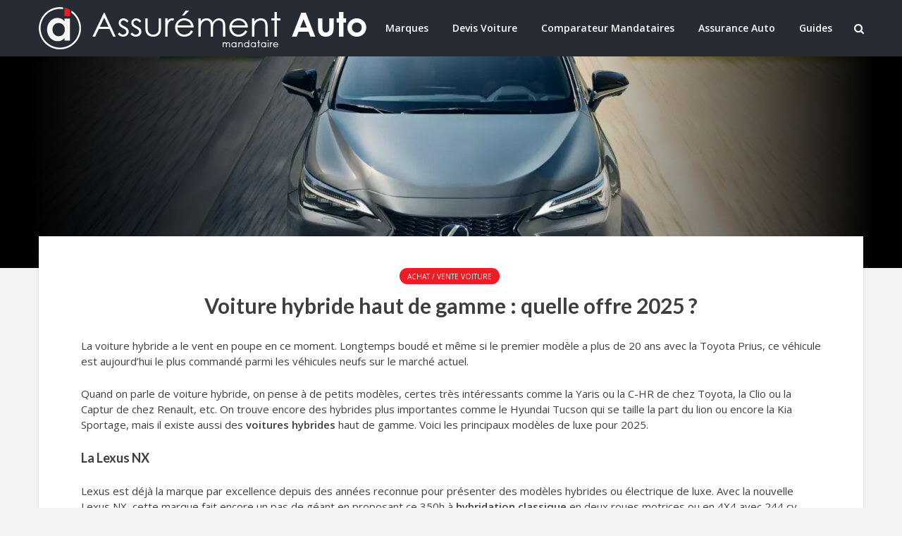

--- FILE ---
content_type: text/html; charset=UTF-8
request_url: https://www.assurementauto.fr/voiture-hybride-haut-de-gamme.html
body_size: 18326
content:
<!DOCTYPE html>
<html lang="fr-FR" class="no-js">
<head>
	<meta charset="UTF-8">
	<meta name="viewport" content="width=device-width,initial-scale=1.0">
		<title>Voiture hybride haut de gamme : quelle offre 2025 ?</title>
<meta name="description" content="La voiture hybride a le vent en poupe en ce moment. Longtemps boudé et même si le premier modèle a plus de 20 ans avec la Toyota Prius, ce véhicule est aujourd’hui le plus commandé parmi les véhicules neufs sur le marché actuel. Quand on parle de voiture hybride, on…">
<meta name="robots" content="index, follow, max-snippet:-1, max-image-preview:large, max-video-preview:-1">
<link rel="canonical" href="https://www.assurementauto.fr/voiture-hybride-haut-de-gamme.html">
<meta property="og:url" content="https://www.assurementauto.fr/voiture-hybride-haut-de-gamme.html">
<meta property="og:site_name" content="Assurément Auto">
<meta property="og:locale" content="fr_FR">
<meta property="og:type" content="article">
<meta property="og:title" content="Voiture hybride haut de gamme : quelle offre 2025 ?">
<meta property="og:description" content="La voiture hybride a le vent en poupe en ce moment. Longtemps boudé et même si le premier modèle a plus de 20 ans avec la Toyota Prius, ce véhicule est aujourd’hui le plus commandé parmi les véhicules neufs sur le marché actuel. Quand on parle de voiture hybride, on…">
<meta property="og:image" content="https://www.assurementauto.fr/wp-content/uploads/2022/10/voiture-hybride-haut-de-gamme.jpg">
<meta property="og:image:secure_url" content="https://www.assurementauto.fr/wp-content/uploads/2022/10/voiture-hybride-haut-de-gamme.jpg">
<meta property="og:image:width" content="1200">
<meta property="og:image:height" content="675">
<meta name="twitter:card" content="summary">
<meta name="twitter:title" content="Voiture hybride haut de gamme : quelle offre 2025 ?">
<meta name="twitter:description" content="La voiture hybride a le vent en poupe en ce moment. Longtemps boudé et même si le premier modèle a plus de 20 ans avec la Toyota Prius, ce véhicule est aujourd’hui le plus commandé parmi les véhicules neufs sur le marché actuel. Quand on parle de voiture hybride, on…">
<meta name="twitter:image" content="https://www.assurementauto.fr/wp-content/uploads/2022/10/voiture-hybride-haut-de-gamme.jpg">
<link rel='dns-prefetch' href='//fonts.googleapis.com' />
<link rel="alternate" type="application/rss+xml" title="Assurément Auto &raquo; Flux" href="https://www.assurementauto.fr/feed" />
<link rel="alternate" type="application/rss+xml" title="Assurément Auto &raquo; Flux des commentaires" href="https://www.assurementauto.fr/comments/feed" />
<link rel="alternate" title="oEmbed (JSON)" type="application/json+oembed" href="https://www.assurementauto.fr/wp-json/oembed/1.0/embed?url=https%3A%2F%2Fwww.assurementauto.fr%2Fvoiture-hybride-haut-de-gamme.html" />
<link rel="alternate" title="oEmbed (XML)" type="text/xml+oembed" href="https://www.assurementauto.fr/wp-json/oembed/1.0/embed?url=https%3A%2F%2Fwww.assurementauto.fr%2Fvoiture-hybride-haut-de-gamme.html&#038;format=xml" />
<style id='wp-img-auto-sizes-contain-inline-css' type='text/css'>
img:is([sizes=auto i],[sizes^="auto," i]){contain-intrinsic-size:3000px 1500px}
/*# sourceURL=wp-img-auto-sizes-contain-inline-css */
</style>
<link rel='stylesheet' id='dashicons-css' href='https://www.assurementauto.fr/wp-includes/css/dashicons.min.css?ver=6.9' type='text/css' media='all' />
<link rel='stylesheet' id='post-views-counter-frontend-css' href='https://www.assurementauto.fr/wp-content/plugins/post-views-counter/css/frontend.css?ver=1.7.3' type='text/css' media='all' />
<style id='wp-emoji-styles-inline-css' type='text/css'>

	img.wp-smiley, img.emoji {
		display: inline !important;
		border: none !important;
		box-shadow: none !important;
		height: 1em !important;
		width: 1em !important;
		margin: 0 0.07em !important;
		vertical-align: -0.1em !important;
		background: none !important;
		padding: 0 !important;
	}
/*# sourceURL=wp-emoji-styles-inline-css */
</style>
<style id='wp-block-library-inline-css' type='text/css'>
:root{--wp-block-synced-color:#7a00df;--wp-block-synced-color--rgb:122,0,223;--wp-bound-block-color:var(--wp-block-synced-color);--wp-editor-canvas-background:#ddd;--wp-admin-theme-color:#007cba;--wp-admin-theme-color--rgb:0,124,186;--wp-admin-theme-color-darker-10:#006ba1;--wp-admin-theme-color-darker-10--rgb:0,107,160.5;--wp-admin-theme-color-darker-20:#005a87;--wp-admin-theme-color-darker-20--rgb:0,90,135;--wp-admin-border-width-focus:2px}@media (min-resolution:192dpi){:root{--wp-admin-border-width-focus:1.5px}}.wp-element-button{cursor:pointer}:root .has-very-light-gray-background-color{background-color:#eee}:root .has-very-dark-gray-background-color{background-color:#313131}:root .has-very-light-gray-color{color:#eee}:root .has-very-dark-gray-color{color:#313131}:root .has-vivid-green-cyan-to-vivid-cyan-blue-gradient-background{background:linear-gradient(135deg,#00d084,#0693e3)}:root .has-purple-crush-gradient-background{background:linear-gradient(135deg,#34e2e4,#4721fb 50%,#ab1dfe)}:root .has-hazy-dawn-gradient-background{background:linear-gradient(135deg,#faaca8,#dad0ec)}:root .has-subdued-olive-gradient-background{background:linear-gradient(135deg,#fafae1,#67a671)}:root .has-atomic-cream-gradient-background{background:linear-gradient(135deg,#fdd79a,#004a59)}:root .has-nightshade-gradient-background{background:linear-gradient(135deg,#330968,#31cdcf)}:root .has-midnight-gradient-background{background:linear-gradient(135deg,#020381,#2874fc)}:root{--wp--preset--font-size--normal:16px;--wp--preset--font-size--huge:42px}.has-regular-font-size{font-size:1em}.has-larger-font-size{font-size:2.625em}.has-normal-font-size{font-size:var(--wp--preset--font-size--normal)}.has-huge-font-size{font-size:var(--wp--preset--font-size--huge)}.has-text-align-center{text-align:center}.has-text-align-left{text-align:left}.has-text-align-right{text-align:right}.has-fit-text{white-space:nowrap!important}#end-resizable-editor-section{display:none}.aligncenter{clear:both}.items-justified-left{justify-content:flex-start}.items-justified-center{justify-content:center}.items-justified-right{justify-content:flex-end}.items-justified-space-between{justify-content:space-between}.screen-reader-text{border:0;clip-path:inset(50%);height:1px;margin:-1px;overflow:hidden;padding:0;position:absolute;width:1px;word-wrap:normal!important}.screen-reader-text:focus{background-color:#ddd;clip-path:none;color:#444;display:block;font-size:1em;height:auto;left:5px;line-height:normal;padding:15px 23px 14px;text-decoration:none;top:5px;width:auto;z-index:100000}html :where(.has-border-color){border-style:solid}html :where([style*=border-top-color]){border-top-style:solid}html :where([style*=border-right-color]){border-right-style:solid}html :where([style*=border-bottom-color]){border-bottom-style:solid}html :where([style*=border-left-color]){border-left-style:solid}html :where([style*=border-width]){border-style:solid}html :where([style*=border-top-width]){border-top-style:solid}html :where([style*=border-right-width]){border-right-style:solid}html :where([style*=border-bottom-width]){border-bottom-style:solid}html :where([style*=border-left-width]){border-left-style:solid}html :where(img[class*=wp-image-]){height:auto;max-width:100%}:where(figure){margin:0 0 1em}html :where(.is-position-sticky){--wp-admin--admin-bar--position-offset:var(--wp-admin--admin-bar--height,0px)}@media screen and (max-width:600px){html :where(.is-position-sticky){--wp-admin--admin-bar--position-offset:0px}}

/*# sourceURL=wp-block-library-inline-css */
</style><style id='global-styles-inline-css' type='text/css'>
:root{--wp--preset--aspect-ratio--square: 1;--wp--preset--aspect-ratio--4-3: 4/3;--wp--preset--aspect-ratio--3-4: 3/4;--wp--preset--aspect-ratio--3-2: 3/2;--wp--preset--aspect-ratio--2-3: 2/3;--wp--preset--aspect-ratio--16-9: 16/9;--wp--preset--aspect-ratio--9-16: 9/16;--wp--preset--color--black: #000000;--wp--preset--color--cyan-bluish-gray: #abb8c3;--wp--preset--color--white: #ffffff;--wp--preset--color--pale-pink: #f78da7;--wp--preset--color--vivid-red: #cf2e2e;--wp--preset--color--luminous-vivid-orange: #ff6900;--wp--preset--color--luminous-vivid-amber: #fcb900;--wp--preset--color--light-green-cyan: #7bdcb5;--wp--preset--color--vivid-green-cyan: #00d084;--wp--preset--color--pale-cyan-blue: #8ed1fc;--wp--preset--color--vivid-cyan-blue: #0693e3;--wp--preset--color--vivid-purple: #9b51e0;--wp--preset--color--gridlove-acc: #ee1c25;--wp--preset--color--gridlove-meta: #818181;--wp--preset--color--gridlove-txt: #3e3e3e;--wp--preset--color--gridlove-bg: #ffffff;--wp--preset--color--gridlove-highlight-acc: #ee1c25;--wp--preset--color--gridlove-highlight-txt: #ffffff;--wp--preset--color--gridlove-highlight-bg: #ee1c25;--wp--preset--gradient--vivid-cyan-blue-to-vivid-purple: linear-gradient(135deg,rgb(6,147,227) 0%,rgb(155,81,224) 100%);--wp--preset--gradient--light-green-cyan-to-vivid-green-cyan: linear-gradient(135deg,rgb(122,220,180) 0%,rgb(0,208,130) 100%);--wp--preset--gradient--luminous-vivid-amber-to-luminous-vivid-orange: linear-gradient(135deg,rgb(252,185,0) 0%,rgb(255,105,0) 100%);--wp--preset--gradient--luminous-vivid-orange-to-vivid-red: linear-gradient(135deg,rgb(255,105,0) 0%,rgb(207,46,46) 100%);--wp--preset--gradient--very-light-gray-to-cyan-bluish-gray: linear-gradient(135deg,rgb(238,238,238) 0%,rgb(169,184,195) 100%);--wp--preset--gradient--cool-to-warm-spectrum: linear-gradient(135deg,rgb(74,234,220) 0%,rgb(151,120,209) 20%,rgb(207,42,186) 40%,rgb(238,44,130) 60%,rgb(251,105,98) 80%,rgb(254,248,76) 100%);--wp--preset--gradient--blush-light-purple: linear-gradient(135deg,rgb(255,206,236) 0%,rgb(152,150,240) 100%);--wp--preset--gradient--blush-bordeaux: linear-gradient(135deg,rgb(254,205,165) 0%,rgb(254,45,45) 50%,rgb(107,0,62) 100%);--wp--preset--gradient--luminous-dusk: linear-gradient(135deg,rgb(255,203,112) 0%,rgb(199,81,192) 50%,rgb(65,88,208) 100%);--wp--preset--gradient--pale-ocean: linear-gradient(135deg,rgb(255,245,203) 0%,rgb(182,227,212) 50%,rgb(51,167,181) 100%);--wp--preset--gradient--electric-grass: linear-gradient(135deg,rgb(202,248,128) 0%,rgb(113,206,126) 100%);--wp--preset--gradient--midnight: linear-gradient(135deg,rgb(2,3,129) 0%,rgb(40,116,252) 100%);--wp--preset--font-size--small: 12px;--wp--preset--font-size--medium: 20px;--wp--preset--font-size--large: 19.5px;--wp--preset--font-size--x-large: 42px;--wp--preset--font-size--normal: 15px;--wp--preset--font-size--huge: 25.5px;--wp--preset--spacing--20: 0.44rem;--wp--preset--spacing--30: 0.67rem;--wp--preset--spacing--40: 1rem;--wp--preset--spacing--50: 1.5rem;--wp--preset--spacing--60: 2.25rem;--wp--preset--spacing--70: 3.38rem;--wp--preset--spacing--80: 5.06rem;--wp--preset--shadow--natural: 6px 6px 9px rgba(0, 0, 0, 0.2);--wp--preset--shadow--deep: 12px 12px 50px rgba(0, 0, 0, 0.4);--wp--preset--shadow--sharp: 6px 6px 0px rgba(0, 0, 0, 0.2);--wp--preset--shadow--outlined: 6px 6px 0px -3px rgb(255, 255, 255), 6px 6px rgb(0, 0, 0);--wp--preset--shadow--crisp: 6px 6px 0px rgb(0, 0, 0);}:where(.is-layout-flex){gap: 0.5em;}:where(.is-layout-grid){gap: 0.5em;}body .is-layout-flex{display: flex;}.is-layout-flex{flex-wrap: wrap;align-items: center;}.is-layout-flex > :is(*, div){margin: 0;}body .is-layout-grid{display: grid;}.is-layout-grid > :is(*, div){margin: 0;}:where(.wp-block-columns.is-layout-flex){gap: 2em;}:where(.wp-block-columns.is-layout-grid){gap: 2em;}:where(.wp-block-post-template.is-layout-flex){gap: 1.25em;}:where(.wp-block-post-template.is-layout-grid){gap: 1.25em;}.has-black-color{color: var(--wp--preset--color--black) !important;}.has-cyan-bluish-gray-color{color: var(--wp--preset--color--cyan-bluish-gray) !important;}.has-white-color{color: var(--wp--preset--color--white) !important;}.has-pale-pink-color{color: var(--wp--preset--color--pale-pink) !important;}.has-vivid-red-color{color: var(--wp--preset--color--vivid-red) !important;}.has-luminous-vivid-orange-color{color: var(--wp--preset--color--luminous-vivid-orange) !important;}.has-luminous-vivid-amber-color{color: var(--wp--preset--color--luminous-vivid-amber) !important;}.has-light-green-cyan-color{color: var(--wp--preset--color--light-green-cyan) !important;}.has-vivid-green-cyan-color{color: var(--wp--preset--color--vivid-green-cyan) !important;}.has-pale-cyan-blue-color{color: var(--wp--preset--color--pale-cyan-blue) !important;}.has-vivid-cyan-blue-color{color: var(--wp--preset--color--vivid-cyan-blue) !important;}.has-vivid-purple-color{color: var(--wp--preset--color--vivid-purple) !important;}.has-black-background-color{background-color: var(--wp--preset--color--black) !important;}.has-cyan-bluish-gray-background-color{background-color: var(--wp--preset--color--cyan-bluish-gray) !important;}.has-white-background-color{background-color: var(--wp--preset--color--white) !important;}.has-pale-pink-background-color{background-color: var(--wp--preset--color--pale-pink) !important;}.has-vivid-red-background-color{background-color: var(--wp--preset--color--vivid-red) !important;}.has-luminous-vivid-orange-background-color{background-color: var(--wp--preset--color--luminous-vivid-orange) !important;}.has-luminous-vivid-amber-background-color{background-color: var(--wp--preset--color--luminous-vivid-amber) !important;}.has-light-green-cyan-background-color{background-color: var(--wp--preset--color--light-green-cyan) !important;}.has-vivid-green-cyan-background-color{background-color: var(--wp--preset--color--vivid-green-cyan) !important;}.has-pale-cyan-blue-background-color{background-color: var(--wp--preset--color--pale-cyan-blue) !important;}.has-vivid-cyan-blue-background-color{background-color: var(--wp--preset--color--vivid-cyan-blue) !important;}.has-vivid-purple-background-color{background-color: var(--wp--preset--color--vivid-purple) !important;}.has-black-border-color{border-color: var(--wp--preset--color--black) !important;}.has-cyan-bluish-gray-border-color{border-color: var(--wp--preset--color--cyan-bluish-gray) !important;}.has-white-border-color{border-color: var(--wp--preset--color--white) !important;}.has-pale-pink-border-color{border-color: var(--wp--preset--color--pale-pink) !important;}.has-vivid-red-border-color{border-color: var(--wp--preset--color--vivid-red) !important;}.has-luminous-vivid-orange-border-color{border-color: var(--wp--preset--color--luminous-vivid-orange) !important;}.has-luminous-vivid-amber-border-color{border-color: var(--wp--preset--color--luminous-vivid-amber) !important;}.has-light-green-cyan-border-color{border-color: var(--wp--preset--color--light-green-cyan) !important;}.has-vivid-green-cyan-border-color{border-color: var(--wp--preset--color--vivid-green-cyan) !important;}.has-pale-cyan-blue-border-color{border-color: var(--wp--preset--color--pale-cyan-blue) !important;}.has-vivid-cyan-blue-border-color{border-color: var(--wp--preset--color--vivid-cyan-blue) !important;}.has-vivid-purple-border-color{border-color: var(--wp--preset--color--vivid-purple) !important;}.has-vivid-cyan-blue-to-vivid-purple-gradient-background{background: var(--wp--preset--gradient--vivid-cyan-blue-to-vivid-purple) !important;}.has-light-green-cyan-to-vivid-green-cyan-gradient-background{background: var(--wp--preset--gradient--light-green-cyan-to-vivid-green-cyan) !important;}.has-luminous-vivid-amber-to-luminous-vivid-orange-gradient-background{background: var(--wp--preset--gradient--luminous-vivid-amber-to-luminous-vivid-orange) !important;}.has-luminous-vivid-orange-to-vivid-red-gradient-background{background: var(--wp--preset--gradient--luminous-vivid-orange-to-vivid-red) !important;}.has-very-light-gray-to-cyan-bluish-gray-gradient-background{background: var(--wp--preset--gradient--very-light-gray-to-cyan-bluish-gray) !important;}.has-cool-to-warm-spectrum-gradient-background{background: var(--wp--preset--gradient--cool-to-warm-spectrum) !important;}.has-blush-light-purple-gradient-background{background: var(--wp--preset--gradient--blush-light-purple) !important;}.has-blush-bordeaux-gradient-background{background: var(--wp--preset--gradient--blush-bordeaux) !important;}.has-luminous-dusk-gradient-background{background: var(--wp--preset--gradient--luminous-dusk) !important;}.has-pale-ocean-gradient-background{background: var(--wp--preset--gradient--pale-ocean) !important;}.has-electric-grass-gradient-background{background: var(--wp--preset--gradient--electric-grass) !important;}.has-midnight-gradient-background{background: var(--wp--preset--gradient--midnight) !important;}.has-small-font-size{font-size: var(--wp--preset--font-size--small) !important;}.has-medium-font-size{font-size: var(--wp--preset--font-size--medium) !important;}.has-large-font-size{font-size: var(--wp--preset--font-size--large) !important;}.has-x-large-font-size{font-size: var(--wp--preset--font-size--x-large) !important;}
/*# sourceURL=global-styles-inline-css */
</style>

<style id='classic-theme-styles-inline-css' type='text/css'>
/*! This file is auto-generated */
.wp-block-button__link{color:#fff;background-color:#32373c;border-radius:9999px;box-shadow:none;text-decoration:none;padding:calc(.667em + 2px) calc(1.333em + 2px);font-size:1.125em}.wp-block-file__button{background:#32373c;color:#fff;text-decoration:none}
/*# sourceURL=/wp-includes/css/classic-themes.min.css */
</style>
<link rel='stylesheet' id='contact-form-7-css' href='https://www.assurementauto.fr/wp-content/plugins/contact-form-7/includes/css/styles.css?ver=6.1.4' type='text/css' media='all' />
<link rel='stylesheet' id='gridlove-fonts-css' href='https://fonts.googleapis.com/css?family=Open+Sans%3A400%2C600%7CLato%3A400%2C700&#038;subset=latin%2Clatin-ext&#038;ver=2.1.2' type='text/css' media='all' />
<link rel='stylesheet' id='gridlove-main-css' href='https://www.assurementauto.fr/wp-content/themes/gridlove/assets/css/min.css?ver=2.1.2' type='text/css' media='all' />
<style id='gridlove-main-inline-css' type='text/css'>
body{font-size: 15px;}h1, .h1 {font-size: 30px;}h2, .h2,.col-lg-12 .gridlove-post-b .h3 {font-size: 22px;}h3, .h3 {font-size: 18px;}h4, .h4 {font-size: 16px;}h5, .h5 {font-size: 14px;}h6, .h6 {font-size: 14px;}.widget, .gridlove-header-responsive .sub-menu, .gridlove-site-header .sub-menu{font-size: 14px;}.gridlove-main-navigation {font-size: 14px;}.gridlove-post {font-size: 15px;}body{background-color: #f3f3f3;color: #3e3e3e;font-family: 'Open Sans';font-weight: 400;}h1, h2, h3, h4, h5, h6,.h1, .h2, .h3, .h4, .h5, .h6,blockquote,thead td,.comment-author b,q:before,#bbpress-forums .bbp-forum-title, #bbpress-forums .bbp-topic-permalink{color: ;font-family: 'Lato';font-weight: 700;}.gridlove-main-nav a,.gridlove-posts-widget a{font-family: 'Open Sans';font-weight: 600;}.gridlove-header-top{background-color: #222222;color: #dddddd;}.gridlove-header-top a{color: #dddddd;}.gridlove-header-top a:hover{color: #ffffff;}.gridlove-header-wrapper,.gridlove-header-middle .sub-menu,.gridlove-header-responsive,.gridlove-header-responsive .sub-menu{background-color:#272c34; }.gridlove-header-middle,.gridlove-header-middle a,.gridlove-header-responsive,.gridlove-header-responsive a{color: #ffffff;}.gridlove-header-middle a:hover,.gridlove-header-middle .gridlove-sidebar-action:hover,.gridlove-header-middle .gridlove-actions-button > span:hover,.gridlove-header-middle .current_page_item > a,.gridlove-header-middle .current_page_ancestor > a,.gridlove-header-middle .current-menu-item > a,.gridlove-header-middle .current-menu-ancestor > a,.gridlove-header-middle .gridlove-category-menu article:hover a,.gridlove-header-responsive a:hover{color: #ee1c25;}.gridlove-header-middle .active>span,.gridlove-header-middle .gridlove-main-nav>li.menu-item-has-children:hover>a,.gridlove-header-middle .gridlove-social-icons:hover>span,.gridlove-header-responsive .active>span{background-color: rgba(255,255,255,0.05)}.gridlove-header-middle .gridlove-button-search{background-color: #ee1c25;}.gridlove-header-middle .gridlove-search-form input{border-color: rgba(255,255,255,0.1)}.gridlove-header-middle .sub-menu,.gridlove-header-responsive .sub-menu{border-top: 1px solid rgba(255,255,255,0.05)}.gridlove-header-middle{height: 80px;}.gridlove-logo{max-height: 80px;}.gridlove-branding-bg{background:#f0233b;}.gridlove-header-responsive .gridlove-actions-button:hover >span{color:#ee1c25;}.gridlove-sidebar-action .gridlove-bars:before,.gridlove-sidebar-action .gridlove-bars:after{background:#ffffff;}.gridlove-sidebar-action:hover .gridlove-bars:before,.gridlove-sidebar-action:hover .gridlove-bars:after{background:#ee1c25;}.gridlove-sidebar-action .gridlove-bars{border-color: #ffffff;}.gridlove-sidebar-action:hover .gridlove-bars{border-color:#ee1c25;}.gridlove-header-bottom .sub-menu{ background-color:#272c34;}.gridlove-header-bottom .sub-menu a{color:#ffffff;}.gridlove-header-bottom .sub-menu a:hover,.gridlove-header-bottom .gridlove-category-menu article:hover a{color:#b72c33;}.gridlove-header-bottom{background-color:#ffffff;}.gridlove-header-bottom,.gridlove-header-bottom a{color: #272c34;}.gridlove-header-bottom a:hover,.gridlove-header-bottom .gridlove-sidebar-action:hover,.gridlove-header-bottom .gridlove-actions-button > span:hover,.gridlove-header-bottom .current_page_item > a,.gridlove-header-bottom .current_page_ancestor > a,.gridlove-header-bottom .current-menu-item > a,.gridlove-header-bottom .current-menu-ancestor > a {color: #b72c33;}.gridlove-header-bottom .active>span,.gridlove-header-bottom .gridlove-main-nav>li.menu-item-has-children:hover>a,.gridlove-header-bottom .gridlove-social-icons:hover>span{background-color: rgba(39,44,52,0.05)}.gridlove-header-bottom .gridlove-search-form input{border-color: rgba(39,44,52,0.1)}.gridlove-header-bottom,.gridlove-header-bottom .sub-menu{border-top: 1px solid rgba(39,44,52,0.07)}.gridlove-header-bottom .gridlove-button-search{background-color: #b72c33;}.gridlove-header-sticky,.gridlove-header-sticky .sub-menu{background-color:#272c34; }.gridlove-header-sticky,.gridlove-header-sticky a{color: #ffffff;}.gridlove-header-sticky a:hover,.gridlove-header-sticky .gridlove-sidebar-action:hover,.gridlove-header-sticky .gridlove-actions-button > span:hover,.gridlove-header-sticky .current_page_item > a,.gridlove-header-sticky .current_page_ancestor > a,.gridlove-header-sticky .current-menu-item > a,.gridlove-header-sticky .current-menu-ancestor > a,.gridlove-header-sticky .gridlove-category-menu article:hover a{color: #ee1c25;}.gridlove-header-sticky .active>span,.gridlove-header-sticky .gridlove-main-nav>li.menu-item-has-children:hover>a,.gridlove-header-sticky .gridlove-social-icons:hover>span{background-color: rgba(255,255,255,0.05)}.gridlove-header-sticky .gridlove-search-form input{border-color: rgba(255,255,255,0.1)}.gridlove-header-sticky .sub-menu{border-top: 1px solid rgba(255,255,255,0.05)}.gridlove-header-sticky .gridlove-button-search{background-color: #ee1c25;}.gridlove-cover-area,.gridlove-cover{height:300px; }.gridlove-cover-area .gridlove-cover-bg img{width:1200px; }.gridlove-box,#disqus_thread{background: #ffffff;}a{color: #3e3e3e;}.entry-title a{ color: ;}a:hover,.comment-reply-link,#cancel-comment-reply-link,.gridlove-box .entry-title a:hover,.gridlove-posts-widget article:hover a{color: #ee1c25;}.entry-content p a,.widget_text a,.entry-content ul a,.entry-content ol a,.gridlove-text-module-content p a{color: #ee1c25; border-color: rgba(238,28,37,0.8);}.entry-content p a:hover,.widget_text a:hover,.entry-content ul a:hover,.entry-content ol a:hover,.gridlove-text-module-content p a:hover{border-bottom: 1px solid transparent;}.comment-reply-link:hover,.gallery .gallery-item a:after, .wp-block-gallery .blocks-gallery-item a:after,.wp-block-gallery figure a:after,.entry-content a.gridlove-popup-img {color: #3e3e3e; }.gridlove-post-b .box-col-b:only-child .entry-title a,.gridlove-post-d .entry-overlay:only-child .entry-title a{color: ;}.gridlove-post-b .box-col-b:only-child .entry-title a:hover,.gridlove-post-d .entry-overlay:only-child .entry-title a:hover,.gridlove-content .entry-header .gridlove-breadcrumbs a,.gridlove-content .entry-header .gridlove-breadcrumbs a:hover,.module-header .gridlove-breadcrumbs a,.module-header .gridlove-breadcrumbs a:hover { color: #ee1c25; }.gridlove-post-b .box-col-b:only-child .meta-item,.gridlove-post-b .box-col-b:only-child .entry-meta a,.gridlove-post-b .box-col-b:only-child .entry-meta span,.gridlove-post-d .entry-overlay:only-child .meta-item,.gridlove-post-d .entry-overlay:only-child .entry-meta a,.gridlove-post-d .entry-overlay:only-child .entry-meta span {color: #818181;}.entry-meta .meta-item, .entry-meta a, .entry-meta span,.comment-metadata a{color: #818181;}blockquote{color: rgb(0,0,0);}blockquote:before{color: rgb(0,0,0);}.entry-meta a:hover{color: ;}.widget_tag_cloud a,.entry-tags a,.entry-content .wp-block-tag-cloud a{ background: rgba(62,62,62,0.1); color: #3e3e3e; }.submit,.gridlove-button,.mks_autor_link_wrap a,.mks_read_more a,input[type="submit"],button[type="submit"],.gridlove-cat, .gridlove-pill,.gridlove-button-search,body div.wpforms-container-full .wpforms-form input[type=submit], body div.wpforms-container-full .wpforms-form button[type=submit], body div.wpforms-container-full .wpforms-form .wpforms-page-button,.add_to_cart_button{color:#FFF;background-color: #ee1c25;}body div.wpforms-container-full .wpforms-form input[type=submit]:hover, body div.wpforms-container-full .wpforms-form input[type=submit]:focus, body div.wpforms-container-full .wpforms-form input[type=submit]:active, body div.wpforms-container-full .wpforms-form button[type=submit]:hover, body div.wpforms-container-full .wpforms-form button[type=submit]:focus, body div.wpforms-container-full .wpforms-form button[type=submit]:active, body div.wpforms-container-full .wpforms-form .wpforms-page-button:hover, body div.wpforms-container-full .wpforms-form .wpforms-page-button:active, body div.wpforms-container-full .wpforms-form .wpforms-page-button:focus {color:#FFF;background-color: #ee1c25;}.wp-block-button__link{background-color: #ee1c25; }.gridlove-button:hover,.add_to_cart_button:hover{color:#FFF;}.gridlove-share a:hover{background:rgba(17, 17, 17, .8);color:#FFF;}.gridlove-pill:hover,.gridlove-author-links a:hover,.entry-category a:hover{background: #111;color: #FFF;}.gridlove-cover-content .entry-category a:hover,.entry-overlay .entry-category a:hover,.gridlove-highlight .entry-category a:hover,.gridlove-box.gridlove-post-d .entry-overlay .entry-category a:hover,.gridlove-post-a .entry-category a:hover,.gridlove-highlight .gridlove-format-icon{background: #FFF;color: #111;}.gridlove-author, .gridlove-prev-next-nav,.comment .comment-respond{border-color: rgba(62,62,62,0.1);}.gridlove-load-more a,.gridlove-pagination .gridlove-next a,.gridlove-pagination .gridlove-prev a,.gridlove-pagination .next,.gridlove-pagination .prev,.gridlove-infinite-scroll a,.double-bounce1, .double-bounce2,.gridlove-link-pages > span,.module-actions ul.page-numbers span.page-numbers{color:#FFF;background-color: #ee1c25;}.gridlove-pagination .current{background-color:rgba(62,62,62,0.1);}.gridlove-highlight{background: #ee1c25;}.gridlove-highlight,.gridlove-highlight h4,.gridlove-highlight a{color: #ffffff;}.gridlove-highlight .entry-meta .meta-item, .gridlove-highlight .entry-meta a, .gridlove-highlight .entry-meta span,.gridlove-highlight p{color: rgba(255,255,255,0.8);}.gridlove-highlight .gridlove-author-links .fa-link,.gridlove-highlight .gridlove_category_widget .gridlove-full-color li a:after{background: #ee1c25;}.gridlove-highlight .entry-meta a:hover{color: #ffffff;}.gridlove-highlight.gridlove-post-d .entry-image a:after{background-color: rgba(238,28,37,0.7);}.gridlove-highlight.gridlove-post-d:hover .entry-image a:after{background-color: rgba(238,28,37,0.9);}.gridlove-highlight.gridlove-post-a .entry-image:hover>a:after, .gridlove-highlight.gridlove-post-b .entry-image:hover a:after{background-color: rgba(238,28,37,0.2);}.gridlove-highlight .gridlove-slider-controls > div{background-color: rgba(255,255,255,0.1);color: #ffffff; }.gridlove-highlight .gridlove-slider-controls > div:hover{background-color: rgba(255,255,255,0.3);color: #ffffff; }.gridlove-highlight.gridlove-box .entry-title a:hover{color: #ee1c25;}.gridlove-highlight.widget_meta a, .gridlove-highlight.widget_recent_entries li, .gridlove-highlight.widget_recent_comments li, .gridlove-highlight.widget_nav_menu a, .gridlove-highlight.widget_archive li, .gridlove-highlight.widget_pages a{border-color: rgba(255,255,255,0.1);}.gridlove-cover-content .entry-meta .meta-item, .gridlove-cover-content .entry-meta a, .gridlove-cover-content .entry-meta span,.gridlove-cover-area .gridlove-breadcrumbs,.gridlove-cover-area .gridlove-breadcrumbs a,.gridlove-cover-area .gridlove-breadcrumbs .breadcrumb_last,body .gridlove-content .entry-overlay .gridlove-breadcrumbs {color: rgba(255, 255, 255, .8);}.gridlove-cover-content .entry-meta a:hover,.gridlove-cover-area .gridlove-breadcrumbs a:hover {color: rgba(255, 255, 255, 1);}.module-title h2,.module-title .h2{ color: #2d2d2d; }.gridlove-action-link,.gridlove-slider-controls > div,.module-actions ul.page-numbers .next.page-numbers,.module-actions ul.page-numbers .prev.page-numbers{background: rgba(45,45,45,0.1); color: #2d2d2d; }.gridlove-slider-controls > div:hover,.gridlove-action-link:hover,.module-actions ul.page-numbers .next.page-numbers:hover,.module-actions ul.page-numbers .prev.page-numbers:hover{color: #2d2d2d;background: rgba(45,45,45,0.3); }.gridlove-pn-ico,.gridlove-author-links .fa-link{background: rgba(62,62,62,0.1); color: #3e3e3e;}.gridlove-prev-next-nav a:hover .gridlove-pn-ico{background: rgba(238,28,37,1); color: #ffffff;}.widget_meta a,.widget_recent_entries li,.widget_recent_comments li,.widget_nav_menu a,.widget_archive li,.widget_pages a,.widget_categories li,.gridlove_category_widget .gridlove-count-color li,.widget_categories .children li,.widget_archiv .children li{border-color: rgba(62,62,62,0.1);}.widget_recent_entries a:hover,.menu-item-has-children.active > span,.menu-item-has-children.active > a,.gridlove-nav-widget-acordion:hover,.widget_recent_comments .recentcomments a.url:hover{color: #ee1c25;}.widget_recent_comments .url,.post-date,.widget_recent_comments .recentcomments,.gridlove-nav-widget-acordion,.widget_archive li,.rss-date,.widget_categories li,.widget_archive li{color:#818181;}.widget_pages .children,.widget_nav_menu .sub-menu{background:#ee1c25;color:#FFF;}.widget_pages .children a,.widget_nav_menu .sub-menu a,.widget_nav_menu .sub-menu span,.widget_pages .children span{color:#FFF;}.widget_tag_cloud a:hover,.entry-tags a:hover,.entry-content .wp-block-tag-cloud a:hover{background: #ee1c25;color:#FFF;}.gridlove-footer{background: #272c34;color: #ffffff;}.gridlove-footer .widget-title{color: #ffffff;}.gridlove-footer a{color: rgba(255,255,255,0.8);}.gridlove-footer a:hover{color: #ffffff;}.gridlove-footer .widget_recent_comments .url, .gridlove-footer .post-date, .gridlove-footer .widget_recent_comments .recentcomments, .gridlove-footer .gridlove-nav-widget-acordion, .gridlove-footer .widget_archive li, .gridlove-footer .rss-date{color: rgba(255,255,255,0.8); }.gridlove-footer .widget_meta a, .gridlove-footer .widget_recent_entries li, .gridlove-footer .widget_recent_comments li, .gridlove-footer .widget_nav_menu a, .gridlove-footer .widget_archive li, .gridlove-footer .widget_pages a,.gridlove-footer table,.gridlove-footer td,.gridlove-footer th,.gridlove-footer .widget_calendar table,.gridlove-footer .widget.widget_categories select,.gridlove-footer .widget_calendar table tfoot tr td{border-color: rgba(255,255,255,0.2);}table,thead,td,th,.widget_calendar table{ border-color: rgba(62,62,62,0.1);}input[type="text"], input[type="email"],input[type="search"], input[type="url"], input[type="tel"], input[type="number"], input[type="date"], input[type="password"], select, textarea{border-color: rgba(62,62,62,0.2);}.gridlove-site-content div.mejs-container .mejs-controls {background-color: rgba(62,62,62,0.1);}body .gridlove-site-content .mejs-controls .mejs-time-rail .mejs-time-current{background: #ee1c25;}body .gridlove-site-content .mejs-video.mejs-container .mejs-controls{background-color: rgba(255,255,255,0.9);}.wp-block-cover .wp-block-cover-image-text, .wp-block-cover .wp-block-cover-text, .wp-block-cover h2, .wp-block-cover-image .wp-block-cover-image-text, .wp-block-cover-image .wp-block-cover-text, .wp-block-cover-image h2{font-family: 'Lato';font-weight: 700; }.wp-block-cover-image .wp-block-cover-image-text, .wp-block-cover-image h2{font-size: 22px;}.widget_display_replies li, .widget_display_topics li{ color:#818181; }.has-small-font-size{ font-size: 12px;}.has-large-font-size{ font-size: 20px;}.has-huge-font-size{ font-size: 25px;}@media(min-width: 1024px){.has-small-font-size{ font-size: 12px;}.has-normal-font-size{ font-size: 15px;}.has-large-font-size{ font-size: 19px;}.has-huge-font-size{ font-size: 25px;}}.has-gridlove-acc-background-color{ background-color: #ee1c25;}.has-gridlove-acc-color{ color: #ee1c25;}.has-gridlove-meta-background-color{ background-color: #818181;}.has-gridlove-meta-color{ color: #818181;}.has-gridlove-txt-background-color{ background-color: #3e3e3e;}.has-gridlove-txt-color{ color: #3e3e3e;}.has-gridlove-bg-background-color{ background-color: #ffffff;}.has-gridlove-bg-color{ color: #ffffff;}.has-gridlove-highlight-acc-background-color{ background-color: #ee1c25;}.has-gridlove-highlight-acc-color{ color: #ee1c25;}.has-gridlove-highlight-txt-background-color{ background-color: #ffffff;}.has-gridlove-highlight-txt-color{ color: #ffffff;}.has-gridlove-highlight-bg-background-color{ background-color: #ee1c25;}.has-gridlove-highlight-bg-color{ color: #ee1c25;}.gridlove-cats .gridlove-cat .entry-overlay-wrapper .entry-image:after, .gridlove-cat.gridlove-post-d .entry-image a:after { background-color: rgba(238,28,37,0.7); }.gridlove-cat.gridlove-post-d:hover .entry-image a:after { background-color: rgba(238,28,37,0.9); }
/*# sourceURL=gridlove-main-inline-css */
</style>
<link rel='stylesheet' id='gridlove_child_load_scripts-css' href='https://www.assurementauto.fr/wp-content/themes/gridlove-child/style.css?ver=2.1.2' type='text/css' media='screen' />
<script type="text/javascript" src="https://www.assurementauto.fr/wp-includes/js/jquery/jquery.min.js?ver=3.7.1" id="jquery-core-js"></script>
<script type="text/javascript" src="https://www.assurementauto.fr/wp-includes/js/jquery/jquery-migrate.min.js?ver=3.4.1" id="jquery-migrate-js"></script>
<link rel="https://api.w.org/" href="https://www.assurementauto.fr/wp-json/" /><link rel="alternate" title="JSON" type="application/json" href="https://www.assurementauto.fr/wp-json/wp/v2/posts/2094" /><meta name="generator" content="Redux 4.5.10" /></head>

<body class="wp-singular post-template-default single single-post postid-2094 single-format-standard wp-embed-responsive wp-theme-gridlove wp-child-theme-gridlove-child chrome gridlove-v_2_1_2 gridlove-child">

					
			
			
		<header id="header" class="gridlove-site-header hidden-md-down  ">
				
				
				<div class="gridlove-header-wrapper">
    <div class="gridlove-header-1 gridlove-header-middle container">
        
        <div class="gridlove-slot-l">
            
<div class="gridlove-site-branding  ">
			<span class="site-title h1"><a href="https://www.assurementauto.fr/" rel="home"><img class="gridlove-logo" src="https://www.assurementauto.fr/wp-content/uploads/2022/01/logo-assurement-auto-1.png" alt="Assurément Auto"></a></span>
	
	
</div>

        </div>

        <div class="gridlove-slot-r">
            <nav class="gridlove-main-navigation">	
				<ul id="menu-menu-principal" class="gridlove-main-nav gridlove-menu"><li id="menu-item-516" class="menu-item menu-item-type-custom menu-item-object-custom menu-item-has-children menu-item-516"><a href="https://www.assurementauto.fr/mandataire">Marques</a>
<ul class="sub-menu">
	<li id="menu-item-673" class="menu-item menu-item-type-taxonomy menu-item-object-category menu-item-673"><a href="https://www.assurementauto.fr/mandataire/audi">Audi</a></li>
	<li id="menu-item-655" class="menu-item menu-item-type-taxonomy menu-item-object-category menu-item-655"><a href="https://www.assurementauto.fr/mandataire/bmw">BMW</a></li>
	<li id="menu-item-591" class="menu-item menu-item-type-taxonomy menu-item-object-category menu-item-591"><a href="https://www.assurementauto.fr/mandataire/citroen">Citroën</a></li>
	<li id="menu-item-526" class="menu-item menu-item-type-taxonomy menu-item-object-category menu-item-526"><a href="https://www.assurementauto.fr/mandataire/dacia">Dacia</a></li>
	<li id="menu-item-597" class="menu-item menu-item-type-taxonomy menu-item-object-category menu-item-597"><a href="https://www.assurementauto.fr/mandataire/ford">Ford</a></li>
	<li id="menu-item-679" class="menu-item menu-item-type-taxonomy menu-item-object-category menu-item-679"><a href="https://www.assurementauto.fr/mandataire/hyundai">Hyundai</a></li>
	<li id="menu-item-661" class="menu-item menu-item-type-taxonomy menu-item-object-category menu-item-661"><a href="https://www.assurementauto.fr/mandataire/nissan">Nissan</a></li>
	<li id="menu-item-603" class="menu-item menu-item-type-taxonomy menu-item-object-category menu-item-603"><a href="https://www.assurementauto.fr/mandataire/opel">Opel</a></li>
	<li id="menu-item-517" class="menu-item menu-item-type-taxonomy menu-item-object-category menu-item-517"><a href="https://www.assurementauto.fr/mandataire/peugeot">Peugeot</a></li>
	<li id="menu-item-518" class="menu-item menu-item-type-taxonomy menu-item-object-category menu-item-518"><a href="https://www.assurementauto.fr/mandataire/renault">Renault</a></li>
	<li id="menu-item-609" class="menu-item menu-item-type-taxonomy menu-item-object-category menu-item-609"><a href="https://www.assurementauto.fr/mandataire/seat">Seat</a></li>
	<li id="menu-item-667" class="menu-item menu-item-type-taxonomy menu-item-object-category menu-item-667"><a href="https://www.assurementauto.fr/mandataire/volkswagen">Volkswagen</a></li>
</ul>
</li>
<li id="menu-item-686" class="menu-item menu-item-type-post_type menu-item-object-page menu-item-686"><a href="https://www.assurementauto.fr/devis-voiture-neuve-mandataire-auto">Devis Voiture</a></li>
<li id="menu-item-1345" class="menu-item menu-item-type-post_type menu-item-object-page menu-item-1345"><a href="https://www.assurementauto.fr/comparateur-mandataires-auto">Comparateur Mandataires</a></li>
<li id="menu-item-282" class="menu-item menu-item-type-taxonomy menu-item-object-category menu-item-282"><a href="https://www.assurementauto.fr/assurance-auto">Assurance Auto</a></li>
<li id="menu-item-283" class="menu-item menu-item-type-taxonomy menu-item-object-category current-post-ancestor menu-item-has-children menu-item-283"><a href="https://www.assurementauto.fr/guide">Guides</a>
<ul class="sub-menu">
	<li id="menu-item-697" class="menu-item menu-item-type-taxonomy menu-item-object-category current-post-ancestor current-menu-parent current-post-parent menu-item-697"><a href="https://www.assurementauto.fr/guide/achat-vente-voiture">Achat / Vente Voiture</a></li>
	<li id="menu-item-997" class="menu-item menu-item-type-taxonomy menu-item-object-category menu-item-997"><a href="https://www.assurementauto.fr/guide/voiture-electrique">Voiture Electrique</a></li>
	<li id="menu-item-1827" class="menu-item menu-item-type-taxonomy menu-item-object-category menu-item-1827"><a href="https://www.assurementauto.fr/guide/borne-recharge">Borne de Recharge</a></li>
	<li id="menu-item-1109" class="menu-item menu-item-type-taxonomy menu-item-object-category menu-item-1109"><a href="https://www.assurementauto.fr/guide/vehicule-utilitaire">Véhicule Utilitaire</a></li>
	<li id="menu-item-628" class="menu-item menu-item-type-taxonomy menu-item-object-category menu-item-628"><a href="https://www.assurementauto.fr/guide/leasing-auto">Leasing Auto</a></li>
	<li id="menu-item-696" class="menu-item menu-item-type-taxonomy menu-item-object-category menu-item-696"><a href="https://www.assurementauto.fr/guide/conseils-auto">Conseils Auto</a></li>
</ul>
</li>
</ul>	</nav>            	<ul class="gridlove-actions gridlove-menu">
					<li class="gridlove-actions-button gridlove-action-search">
	<span>
		<i class="fa fa-search"></i>
	</span>
	<ul class="sub-menu">
		<li>
			<form class="gridlove-search-form" action="https://www.assurementauto.fr/" method="get"><input name="s" type="text" value="" placeholder="Votre recherche" /><button type="submit" class="gridlove-button-search">Rechercher</button></form>		</li>
	</ul>
</li>			</ul>
        </div>
        
    </div>
</div>

									
											<div id="gridlove-header-sticky" class="gridlove-header-sticky">
	<div class="container">
		
		<div class="gridlove-slot-l">
						<div class="gridlove-site-branding mini">
		<span class="site-title h1"><a href="https://www.assurementauto.fr/" rel="home"><img class="gridlove-logo-mini" src="https://www.assurementauto.fr/wp-content/uploads/2022/01/logo-assurement-auto-p.png" alt="Assurément Auto"></a></span>
</div>		</div>	
		<div class="gridlove-slot-r">
							<nav class="gridlove-main-navigation">	
				<ul id="menu-menu-principal-1" class="gridlove-main-nav gridlove-menu"><li class="menu-item menu-item-type-custom menu-item-object-custom menu-item-has-children menu-item-516"><a href="https://www.assurementauto.fr/mandataire">Marques</a>
<ul class="sub-menu">
	<li class="menu-item menu-item-type-taxonomy menu-item-object-category menu-item-673"><a href="https://www.assurementauto.fr/mandataire/audi">Audi</a></li>
	<li class="menu-item menu-item-type-taxonomy menu-item-object-category menu-item-655"><a href="https://www.assurementauto.fr/mandataire/bmw">BMW</a></li>
	<li class="menu-item menu-item-type-taxonomy menu-item-object-category menu-item-591"><a href="https://www.assurementauto.fr/mandataire/citroen">Citroën</a></li>
	<li class="menu-item menu-item-type-taxonomy menu-item-object-category menu-item-526"><a href="https://www.assurementauto.fr/mandataire/dacia">Dacia</a></li>
	<li class="menu-item menu-item-type-taxonomy menu-item-object-category menu-item-597"><a href="https://www.assurementauto.fr/mandataire/ford">Ford</a></li>
	<li class="menu-item menu-item-type-taxonomy menu-item-object-category menu-item-679"><a href="https://www.assurementauto.fr/mandataire/hyundai">Hyundai</a></li>
	<li class="menu-item menu-item-type-taxonomy menu-item-object-category menu-item-661"><a href="https://www.assurementauto.fr/mandataire/nissan">Nissan</a></li>
	<li class="menu-item menu-item-type-taxonomy menu-item-object-category menu-item-603"><a href="https://www.assurementauto.fr/mandataire/opel">Opel</a></li>
	<li class="menu-item menu-item-type-taxonomy menu-item-object-category menu-item-517"><a href="https://www.assurementauto.fr/mandataire/peugeot">Peugeot</a></li>
	<li class="menu-item menu-item-type-taxonomy menu-item-object-category menu-item-518"><a href="https://www.assurementauto.fr/mandataire/renault">Renault</a></li>
	<li class="menu-item menu-item-type-taxonomy menu-item-object-category menu-item-609"><a href="https://www.assurementauto.fr/mandataire/seat">Seat</a></li>
	<li class="menu-item menu-item-type-taxonomy menu-item-object-category menu-item-667"><a href="https://www.assurementauto.fr/mandataire/volkswagen">Volkswagen</a></li>
</ul>
</li>
<li class="menu-item menu-item-type-post_type menu-item-object-page menu-item-686"><a href="https://www.assurementauto.fr/devis-voiture-neuve-mandataire-auto">Devis Voiture</a></li>
<li class="menu-item menu-item-type-post_type menu-item-object-page menu-item-1345"><a href="https://www.assurementauto.fr/comparateur-mandataires-auto">Comparateur Mandataires</a></li>
<li class="menu-item menu-item-type-taxonomy menu-item-object-category menu-item-282"><a href="https://www.assurementauto.fr/assurance-auto">Assurance Auto</a></li>
<li class="menu-item menu-item-type-taxonomy menu-item-object-category current-post-ancestor menu-item-has-children menu-item-283"><a href="https://www.assurementauto.fr/guide">Guides</a>
<ul class="sub-menu">
	<li class="menu-item menu-item-type-taxonomy menu-item-object-category current-post-ancestor current-menu-parent current-post-parent menu-item-697"><a href="https://www.assurementauto.fr/guide/achat-vente-voiture">Achat / Vente Voiture</a></li>
	<li class="menu-item menu-item-type-taxonomy menu-item-object-category menu-item-997"><a href="https://www.assurementauto.fr/guide/voiture-electrique">Voiture Electrique</a></li>
	<li class="menu-item menu-item-type-taxonomy menu-item-object-category menu-item-1827"><a href="https://www.assurementauto.fr/guide/borne-recharge">Borne de Recharge</a></li>
	<li class="menu-item menu-item-type-taxonomy menu-item-object-category menu-item-1109"><a href="https://www.assurementauto.fr/guide/vehicule-utilitaire">Véhicule Utilitaire</a></li>
	<li class="menu-item menu-item-type-taxonomy menu-item-object-category menu-item-628"><a href="https://www.assurementauto.fr/guide/leasing-auto">Leasing Auto</a></li>
	<li class="menu-item menu-item-type-taxonomy menu-item-object-category menu-item-696"><a href="https://www.assurementauto.fr/guide/conseils-auto">Conseils Auto</a></li>
</ul>
</li>
</ul>	</nav>					<ul class="gridlove-actions gridlove-menu">
					<li class="gridlove-actions-button gridlove-action-search">
	<span>
		<i class="fa fa-search"></i>
	</span>
	<ul class="sub-menu">
		<li>
			<form class="gridlove-search-form" action="https://www.assurementauto.fr/" method="get"><input name="s" type="text" value="" placeholder="Votre recherche" /><button type="submit" class="gridlove-button-search">Rechercher</button></form>		</li>
	</ul>
</li>			</ul>
			  
		</div>
	</div>
</div>										
				
		</header>

		<div id="gridlove-header-responsive" class="gridlove-header-responsive hidden-lg-up">

	<div class="container">
		
		<div class="gridlove-site-branding mini">
		<span class="site-title h1"><a href="https://www.assurementauto.fr/" rel="home"><img class="gridlove-logo-mini" src="https://www.assurementauto.fr/wp-content/uploads/2022/01/logo-assurement-auto-p.png" alt="Assurément Auto"></a></span>
</div>
		<ul class="gridlove-actions gridlove-menu">

								<li class="gridlove-actions-button gridlove-action-search">
	<span>
		<i class="fa fa-search"></i>
	</span>
	<ul class="sub-menu">
		<li>
			<form class="gridlove-search-form" action="https://www.assurementauto.fr/" method="get"><input name="s" type="text" value="" placeholder="Votre recherche" /><button type="submit" class="gridlove-button-search">Rechercher</button></form>		</li>
	</ul>
</li>				
			<li class="gridlove-actions-button">
	<span class="gridlove-sidebar-action">
		<i class="fa fa-bars"></i>
	</span>
</li>	
</ul>
	</div>

</div>

		
	

	<div id="cover" class="gridlove-cover-area gridlove-cover-single">
		<div class="gridlove-cover-item">
        	<div class="gridlove-cover-bg">
    		<span class="gridlove-cover">
        		<img width="1200" height="300" src="https://www.assurementauto.fr/wp-content/uploads/2022/10/voiture-hybride-haut-de-gamme-1200x300.jpg" class="attachment-gridlove-cover size-gridlove-cover wp-post-image" alt="" />        		 
        	</span>  
        </div>
	  
</div>	</div>



<div id="content" class="gridlove-site-content container gridlove-sidebar-none">

    <div class="row">

    	
        <div class="gridlove-content gridlove-single-layout-8">

                            
                <article id="post-2094" class="gridlove-box box-vm gridlove-box-nm post-2094 post type-post status-publish format-standard has-post-thumbnail category-achat-vente-voiture">
	<div class="box-inner-p-bigger box-single gridlove-to-center">
		<div class="entry-header">
		<div class="entry-category">
	    
	    	        <a href="https://www.assurementauto.fr/guide/achat-vente-voiture" class="gridlove-cat gridlove-cat-19">Achat / Vente Voiture</a>	    	</div>

    <h1 class="entry-title">Voiture hybride haut de gamme : quelle offre 2025 ?</h1>
    
</div>	    

<div class="entry-content">
    
    	    
    <p>La voiture hybride a le vent en poupe en ce moment. Longtemps boudé et même si le premier modèle a plus de 20 ans avec la Toyota Prius, ce véhicule est aujourd’hui le plus commandé parmi les véhicules neufs sur le marché actuel.</p><div class='code-block code-block-3' style='margin: 8px auto 8px 0; text-align: left; display: block; clear: both;'>
<div id="leasing-auto">
<div class="leadconcept-placeholder" data-id="2" data-source="website" data-title="Devis Véhicule Neuf" data-couleur="#ee1c25" data-partenaire="mbc"></div>
</div></div>

<p>Quand on parle de voiture hybride, on pense à de petits modèles, certes très intéressants comme la Yaris ou la C-HR de chez Toyota, la Clio ou la Captur de chez Renault, etc. On trouve encore des hybrides plus importantes comme le Hyundai Tucson qui se taille la part du lion ou encore la Kia Sportage, mais il existe aussi des <strong>voitures hybrides</strong> haut de gamme. Voici les principaux modèles de luxe pour 2025.</p>
<h3>La Lexus NX</h3>
<p>Lexus est déjà la marque par excellence depuis des années reconnue pour présenter des modèles hybrides ou électrique de luxe. Avec la nouvelle Lexus NX, cette marque fait encore un pas de géant en proposant ce 350h à <strong>hybridation classique</strong> en deux roues motrices ou en 4X4 avec 244 cv cumulés pour le 4X2 et 309 cv cumulés pour le 4X4. La NX a environ 70 km d’autonomie avec son moteur électrique. Elle embarque un écran tactile de 14 pouces où estt située la quasi-totalité des commandes. On peut noter :</p>
<ul>
<li>Sa longueur de 4.66 m</li>
<li>Un coffre de 430 l et 535 l à double fond</li>
<li>Un moteur essence 2.5 l 190 cv</li>
<li>Un moteur électrique 134 cv</li>
<li>Une consommation mixte WLTP de 5.6 l à 6.4 l pour 100 km</li>
<li>Une émission de CO2 de 127 à 146 g/km</li>
</ul>
<p>Ce véhicule coûte entre 49 000 € et 68 000 € selon le modèle et les options choisis.</p>
<h3>La BMW X1 xDrive 25<sup>e</sup></h3>
<p>Cette hybride de chez BMW propose un véhicule haut de gamme et accessible à la fois. Le confort de <strong>suspension</strong> reste ferme comme tous les autres modèles de la marque, mais il est très facile de parcourir de grandes distances avec, car le confort intérieur est assez remarquable. La BMW X1 xDrive 25<sup>e </sup>propose :</p>
<ul>
<li>Un moteur essence trois cylindres de 125 cv</li>
<li>Un moteur essence de 95 cv pouvant parcourir 400 km en 100 % électrique</li>
<li>Un réservoir de 36 l</li>
<li>Un coffre de 505 l</li>
</ul>
<p>Le premier prix de ce véhicule hybride débute à 45 750 € sans les options.</p>
<h3>La Lexus ES 300h</h3>
<p>Parmi les modèles haut de gamme, nous retrouvons la Lexus ES 300h se déclinant en deux versions de 223 cv et 345 cv. Cette voiture est extrêmement élégante tout en restant sobre, mais il faut souligner qu’elle est plus destinée aux <strong>grands rouleurs</strong> que pour les personnes circulant en zone urbaine. Longue de 4.98 m, elle reste encombrante pour se garer en ville. Sinon, on peut citer :</p>
<ul>
<li>Un moteur essence de 2.5 l de 178 cv</li>
<li>Un moteur électrique de 120 cv</li>
<li>Une consommation mixte WLTP de 5.2 l à 5.6 l pour 100 km</li>
<li>Un taux d’émission de CO2 inférieur à 127 g/km</li>
</ul>
<p>Ce véhicule coûte entre 50 400 € et 66 000 € selon le modèle et les options choisis.</p>
<h3>La Toyota Highlander</h3>
<p>La Toyota Highlander a une longueur de 4.97 m, 7 places et une transmission 4X4 pour 248 cv cumulés. Elle comporte de multiples rangements très utiles pour les gros rouleurs et de <strong>très belles finitions</strong>. Elle propose :</p>
<ul>
<li>Un coffre de 658 l à 1 909 l</li>
<li>Un moteur essence de 190 cv</li>
<li>Un moteur électrique de 182 cv</li>
<li>Une consommation mixte WLTP allant de 7 l à 7.1 l pour 100 km</li>
<li>Un taux d’émission de CO2 de 150 à 160 g/km</li>
</ul>
<p>Son prix est de 64 000 €</p>
<h3>La Mercedes GLE 300 de</h3>
<p>La Mercedes GLE 300 de est un <strong>SUV </strong>de 4.94 m de longueur dont la particularité est d’être le seul hybride rechargeable fonctionnant avec un moteur 4 cylindres au gazole. Son intérieur est spécieux et luxueux. Elle propose :</p>
<ul>
<li>Une puissance cumulée de 320 cv</li>
<li>Une transmission automatique de 9 rapports aux 4 roues</li>
<li>Une batterie de 31.2 kWh pouvant parcourir 60 km en 100 % électrique</li>
<li>Une connexion CCS Combo lui permettant une recharge en moins de ¾ d’heures</li>
<li>Une consommation de moins de 10 l de gazole pour 100 km</li>
</ul>
<p>Ce véhicule est proposé autour de 82 000 €. Son prix grimpe assez vite en rajoutant des options qui sont nombreuses.</p>
<h3>La Lexus LS 500h</h3>
<p>La Lexus LS 500h est une hybride haut de gamme et luxueuse à la fois en <strong>full-hybrid rechargeable</strong>. Ses moteurs sont un V6 3.5 l et deux moteurs électriques couplés. On peut noter un confort excellent, une insonorisation exceptionnelle à l’arrière comme à l’avant du véhicule. Elle propose :</p>
<ul>
<li>Une longueur de 5.24 m</li>
<li>Un moteur essence 3.5 l de 295 cv</li>
<li>Deux moteurs électriques de 179 cv</li>
<li>Une consommation mixte WPLT de 7.6 l à 9.3 l pour 100 km</li>
<li>Un taux d’émission de CO2 de 171 à 209 g/km</li>
</ul>
<p>Son prix varie de 102 990 € à 142 990 € en fonction du modèle choisi et de ses options.</p>
<p><strong>Bon à savoir</strong> : sur le même principe, il existe aussi la Lexus LC 500h dont le prix varie entre 117 490 € et 127 990 €</p>
<h3>La Maserati Ghibli hybride</h3>
<p>Avec la Ghibli hybride, Maserati propose une technologie haut de gamme au service du futur. Ce modèle est purement magnifique avec ses lignes fluides et sportives sa puissance est de 330 cv pour une vitesse maximale de 255 km/h et une accélération en 5.7 secondes. Elle est équipée d’une <strong>transmission RWD</strong> lui permettant de maintenir ses performances tout en réduisant de façon intelligente sa consommation de carburant et d’émissions de CO2.</p>
<p>Le modèle Ghibli GT démarre à 87 500 €, le modèle Exclusive démarre à 94 250 €, le modèle Modena démarre à 118 000 € et le modèle Trofeo démarre à 148 600 €.</p>
<h3>La Ferrari 296 GTB hybride rechargeable</h3>
<p>La Ferrari 296 GTB hybride rechargeable est la deuxième supercar proposé par la marque de luxe en hybride après la SF90 Stradale. Elle est dotée d’un <strong>moteur V6 hybride de 3 l</strong> et deux turbos contrairement à la SF90 Stradale avec son V8 de 4 l, noblesse oblige. Cette 296 GTB développe quand même 830 cv entre son moteur à combustion de 663 cv et son moteur électrique de 122 kW équivalent à 167 cv. Elle a récupéré le système de freinage de la F1 lui permettant de reprendre de l’énergie au passage. Sa batterie affiche une capacité de 7,45 kWh et permet à la voiture de parcourir 25 km en 100 % électrique.</p>
<p>La Ferrari 296 GTB hybride est vendu au minimum à 269 000 €</p>
<h3>La Porsche 918 Spyder hybride</h3>
<p>Porsche a aussi quelques modèles hybrides, mais la plus remarquable est la Porsche 918 Spyder hybride. Ce <strong>supercar hybride</strong> vient remplacer la Carrera GT et propose :</p>
<ul>
<li>Un moteur essence V8 4.5 l 32 soupapes à injection directe de 608 cv</li>
<li>Deux moteurs électriques de 207 kW</li>
<li>Un franchissement de 0 à 100 km/h en 2.6 secondes</li>
<li>Une vitesse maximale de 345 km/h</li>
</ul>
<p>Ce bolide existe en E-Drive 100 % électrique, en hybride pour optimiser la consommation, en sport hybride pour un meilleur fonctionnement du moteur thermique en Race hybride pour une augmentation des accélérations. Porsche annonce une consommation moyenne de 3.1 l au 100 km en cycle NEDC et 72 g de CO2 au km. En conduite sportive, la consommation de ce Spyder monterait autour des 16 l pour 100 km/h. Son prix débute à 778 000 € TTC en France. Elle est aussi proposée par le constructeur avec le Weissach Package au prix de 887 000 €.</p>
<p>Ces voitures hybrides montant en gamme, sont toutes exceptionnelles dans leur genre. Il en existe bien d’autres, car chaque marque possède son modèle de luxe. Il en existe donc pour tous les budgets, comme vous pouvez le constater. Maintenant, à vous de voir ce que vous avez dans votre tire-lire à consacrer à ces véhicules haut de gamme.</p>
<!-- CONTENT END 1 -->

    
    
    		    
</div>	    	    
	
	
		<nav class="gridlove-prev-next-nav">
				<div class="gridlove-prev-link">
				
					
						<a href="https://www.assurementauto.fr/quelle-voiture-occasion-acheter-moins-5000-euros.html">
							<span class="gridlove-pn-ico"><i class="fa fa fa-chevron-left"></i></span>
							<span class="gridlove-pn-link">Quelle voiture d&#8217;occasion acheter à moins de 5000 euros en 2025 ?</span>
						</a>

					

								</div>
				<div class="gridlove-next-link">
				
					
						<a href="https://www.assurementauto.fr/top-10-meilleurs-4x4.html">
							<span class="gridlove-pn-ico"><i class="fa fa fa-chevron-right"></i></span>
							<span class="gridlove-pn-link">Top 10 des meilleurs 4&#215;4 2025 : le classement !</span>
						</a>
					

								</div>

		</nav>

	

	</div>
</article>
                            

            
            
            
            
    
    
        
            <div class="gridlove-related">
                <div class="gridlove-module">

                    <div class="module-header"><div class="module-title"><h4 class="h2">A découvrir ...</h4></div></div>
                                        <div class="row">
                        
                            <div class="col-lg-12 col-md-12 col-sm-12">
                                <article class="gridlove-post gridlove-post-b gridlove-box  post-1280 post type-post status-publish format-standard has-post-thumbnail category-achat-vente-voiture">

            <div class="entry-image">
            <a href="https://www.assurementauto.fr/top-10-meilleurs-coupe.html" title="Top 10 des meilleurs coupé 2025 : le classement !"><img width="585" height="300" src="https://www.assurementauto.fr/wp-content/uploads/2022/06/top-10-meilleurs-coupe-585x300.jpg" class="attachment-gridlove-b12 size-gridlove-b12 wp-post-image" alt="" loading="lazy" /></a>
        </div>
    
    <div class="box-inner-ptbr box-col-b entry-sm-overlay">
        <div class="box-inner-ellipsis">
            <div class="entry-category">
                
                                    <a href="https://www.assurementauto.fr/guide/achat-vente-voiture" class="gridlove-cat gridlove-cat-19">Achat / Vente Voiture</a>                            </div>
            
            <h2 class="entry-title h3"><a href="https://www.assurementauto.fr/top-10-meilleurs-coupe.html">Top 10 des meilleurs coupé 2025 : le classement !</a></h2>
            
            <div class="entry-content"><p>Face au succès des SUV qui ont accaparé une grande part du marché automobile, certaines gammes de véhicules ne sont plus aussi vendeuses qu’auparavant. Le coupé fait partie des segments qui ont souffert de ce phénomène...</p>
</div>

        </div>
  
            </div>    

       
</article>                            </div>

                        
                            <div class="col-lg-12 col-md-12 col-sm-12">
                                <article class="gridlove-post gridlove-post-b gridlove-box  post-1490 post type-post status-publish format-standard has-post-thumbnail category-achat-vente-voiture">

            <div class="entry-image">
            <a href="https://www.assurementauto.fr/acheter-voiture-occasion-erreurs.html" title="Acheter une voiture d&#8217;occasion : 8 erreurs à ne pas faire"><img width="585" height="300" src="https://www.assurementauto.fr/wp-content/uploads/2022/07/acheter-voiture-occasion-erreurs-585x300.jpg" class="attachment-gridlove-b12 size-gridlove-b12 wp-post-image" alt="" loading="lazy" /></a>
        </div>
    
    <div class="box-inner-ptbr box-col-b entry-sm-overlay">
        <div class="box-inner-ellipsis">
            <div class="entry-category">
                
                                    <a href="https://www.assurementauto.fr/guide/achat-vente-voiture" class="gridlove-cat gridlove-cat-19">Achat / Vente Voiture</a>                            </div>
            
            <h2 class="entry-title h3"><a href="https://www.assurementauto.fr/acheter-voiture-occasion-erreurs.html">Acheter une voiture d&#8217;occasion : 8 erreurs à ne pas faire</a></h2>
            
            <div class="entry-content"><p>L’achat d’une voiture d’occasion est un investissement financièrement intéressant, mais qui comporte des risques. En effet, compte tenu de la décote qui peut atteindre -50% après seulement trois ans de circulation, il...</p>
</div>

        </div>
  
            </div>    

       
</article>                            </div>

                        
                            <div class="col-lg-12 col-md-12 col-sm-12">
                                <article class="gridlove-post gridlove-post-b gridlove-box  post-836 post type-post status-publish format-standard has-post-thumbnail category-achat-vente-voiture">

            <div class="entry-image">
            <a href="https://www.assurementauto.fr/vehicule-gage.html" title="Qu&#8217;est-ce qu&#8217;un véhicule gagé ? Quelles conséquences ? Peut-on acheter une voiture gagée ?"><img width="585" height="300" src="https://www.assurementauto.fr/wp-content/uploads/2022/02/voiture-gagee-585x300.jpg" class="attachment-gridlove-b12 size-gridlove-b12 wp-post-image" alt="" loading="lazy" /></a>
        </div>
    
    <div class="box-inner-ptbr box-col-b entry-sm-overlay">
        <div class="box-inner-ellipsis">
            <div class="entry-category">
                
                                    <a href="https://www.assurementauto.fr/guide/achat-vente-voiture" class="gridlove-cat gridlove-cat-19">Achat / Vente Voiture</a>                            </div>
            
            <h2 class="entry-title h3"><a href="https://www.assurementauto.fr/vehicule-gage.html">Qu&#8217;est-ce qu&#8217;un véhicule gagé ? Quelles conséquences ? Peut-on acheter une voiture gagée ?</a></h2>
            
            <div class="entry-content"><p>Vous avez repéré la voiture de vos rêves dans les occasions récentes par petites annonces entre particuliers. Vous allez vous précipiter pour l’acquérir, mais attention, outre l’état du véhicule, vous devez faire...</p>
</div>

        </div>
  
            </div>    

       
</article>                            </div>

                        
                            <div class="col-lg-12 col-md-12 col-sm-12">
                                <article class="gridlove-post gridlove-post-b gridlove-box  post-2114 post type-post status-publish format-standard has-post-thumbnail category-achat-vente-voiture">

            <div class="entry-image">
            <a href="https://www.assurementauto.fr/difference-voiture-hybride-et-hybride-rechargeable.html" title="Quelle différence entre voiture hybride et hybride rechargeable ?"><img width="585" height="300" src="https://www.assurementauto.fr/wp-content/uploads/2022/10/difference-voiture-hybride-et-hybride-rechargeable-585x300.jpg" class="attachment-gridlove-b12 size-gridlove-b12 wp-post-image" alt="" loading="lazy" /></a>
        </div>
    
    <div class="box-inner-ptbr box-col-b entry-sm-overlay">
        <div class="box-inner-ellipsis">
            <div class="entry-category">
                
                                    <a href="https://www.assurementauto.fr/guide/achat-vente-voiture" class="gridlove-cat gridlove-cat-19">Achat / Vente Voiture</a>                            </div>
            
            <h2 class="entry-title h3"><a href="https://www.assurementauto.fr/difference-voiture-hybride-et-hybride-rechargeable.html">Quelle différence entre voiture hybride et hybride rechargeable ?</a></h2>
            
            <div class="entry-content"><p>À notre époque, la motorisation thermique est devenue obsolète. Cela est dû à l’adoption de la nouvelle loi visant à diminuer presque à néant toute consommation d’essence ou de diesel afin de réduire les émissions de...</p>
</div>

        </div>
  
            </div>    

       
</article>                            </div>

                        
                            <div class="col-lg-12 col-md-12 col-sm-12">
                                <article class="gridlove-post gridlove-post-b gridlove-box  post-2083 post type-post status-publish format-standard has-post-thumbnail category-achat-vente-voiture">

            <div class="entry-image">
            <a href="https://www.assurementauto.fr/comment-fonctionne-prime-conversion.html" title="Comment fonctionne la prime à la conversion ? Qui y a droit ?"><img width="585" height="300" src="https://www.assurementauto.fr/wp-content/uploads/2022/10/comment-fonctionne-prime-conversion-585x300.jpg" class="attachment-gridlove-b12 size-gridlove-b12 wp-post-image" alt="" loading="lazy" /></a>
        </div>
    
    <div class="box-inner-ptbr box-col-b entry-sm-overlay">
        <div class="box-inner-ellipsis">
            <div class="entry-category">
                
                                    <a href="https://www.assurementauto.fr/guide/achat-vente-voiture" class="gridlove-cat gridlove-cat-19">Achat / Vente Voiture</a>                            </div>
            
            <h2 class="entry-title h3"><a href="https://www.assurementauto.fr/comment-fonctionne-prime-conversion.html">Comment fonctionne la prime à la conversion ? Qui y a droit ?</a></h2>
            
            <div class="entry-content"><p>Vous avez une vieille automobile fonctionnant à l’essence ou au diesel et souhaitez acquérir un véhicule contemporain vous permettant de pouvoir prétendre à la prime à la conversion sous certaines conditions. Attention...</p>
</div>

        </div>
  
            </div>    

       
</article>                            </div>

                        
                            <div class="col-lg-12 col-md-12 col-sm-12">
                                <article class="gridlove-post gridlove-post-b gridlove-box  post-2022 post type-post status-publish format-standard has-post-thumbnail category-achat-vente-voiture">

            <div class="entry-image">
            <a href="https://www.assurementauto.fr/top-10-marques-voitures-luxe.html" title="Top 10 des marques de voitures de luxe : le classement !"><img width="585" height="300" src="https://www.assurementauto.fr/wp-content/uploads/2022/10/top-10-marques-voitures-luxe-585x300.jpg" class="attachment-gridlove-b12 size-gridlove-b12 wp-post-image" alt="" loading="lazy" /></a>
        </div>
    
    <div class="box-inner-ptbr box-col-b entry-sm-overlay">
        <div class="box-inner-ellipsis">
            <div class="entry-category">
                
                                    <a href="https://www.assurementauto.fr/guide/achat-vente-voiture" class="gridlove-cat gridlove-cat-19">Achat / Vente Voiture</a>                            </div>
            
            <h2 class="entry-title h3"><a href="https://www.assurementauto.fr/top-10-marques-voitures-luxe.html">Top 10 des marques de voitures de luxe : le classement !</a></h2>
            
            <div class="entry-content"><p>La notion de voiture de luxe est très subjective dans la mesure où chacun a sa propre conception du haut de gamme. Cependant, il existe des caractéristiques qui permettent de définir une voiture de luxe : un design...</p>
</div>

        </div>
  
            </div>    

       
</article>                            </div>

                        
                            <div class="col-lg-12 col-md-12 col-sm-12">
                                <article class="gridlove-post gridlove-post-b gridlove-box  post-1503 post type-post status-publish format-standard has-post-thumbnail category-achat-vente-voiture">

            <div class="entry-image">
            <a href="https://www.assurementauto.fr/acheter-voiture-encheres.html" title="Acheter une voiture aux enchères : comment ça fonctionne ?"><img width="585" height="300" src="https://www.assurementauto.fr/wp-content/uploads/2022/07/acheter-voiture-enchere-585x300.jpg" class="attachment-gridlove-b12 size-gridlove-b12 wp-post-image" alt="" loading="lazy" /></a>
        </div>
    
    <div class="box-inner-ptbr box-col-b entry-sm-overlay">
        <div class="box-inner-ellipsis">
            <div class="entry-category">
                
                                    <a href="https://www.assurementauto.fr/guide/achat-vente-voiture" class="gridlove-cat gridlove-cat-19">Achat / Vente Voiture</a>                            </div>
            
            <h2 class="entry-title h3"><a href="https://www.assurementauto.fr/acheter-voiture-encheres.html">Acheter une voiture aux enchères : comment ça fonctionne ?</a></h2>
            
            <div class="entry-content"><p>Vous allez acquérir une nouvelle voiture. Habituellement, vous passez par un concessionnaire ou un mandataire pour les véhicules neufs et les particuliers pour les voitures d’occasion avec les petites annonces en ligne...</p>
</div>

        </div>
  
            </div>    

       
</article>                            </div>

                        
                            <div class="col-lg-12 col-md-12 col-sm-12">
                                <article class="gridlove-post gridlove-post-b gridlove-box  post-1288 post type-post status-publish format-standard has-post-thumbnail category-achat-vente-voiture">

            <div class="entry-image">
            <a href="https://www.assurementauto.fr/top-10-voitures-6-places.html" title="Top 10 des voitures 6 places 2025 : le classement !"><img width="585" height="300" src="https://www.assurementauto.fr/wp-content/uploads/2022/06/top-10-voitures-6-places-585x300.jpg" class="attachment-gridlove-b12 size-gridlove-b12 wp-post-image" alt="" loading="lazy" /></a>
        </div>
    
    <div class="box-inner-ptbr box-col-b entry-sm-overlay">
        <div class="box-inner-ellipsis">
            <div class="entry-category">
                
                                    <a href="https://www.assurementauto.fr/guide/achat-vente-voiture" class="gridlove-cat gridlove-cat-19">Achat / Vente Voiture</a>                            </div>
            
            <h2 class="entry-title h3"><a href="https://www.assurementauto.fr/top-10-voitures-6-places.html">Top 10 des voitures 6 places 2025 : le classement !</a></h2>
            
            <div class="entry-content"><p>La voiture 6 places est une catégorie de voitures familiales présentant le parfait compromis entre la berline et les monospaces 9 places. Cependant, il n’existe pas vraiment de modèles de véhicules 6 places sur le...</p>
</div>

        </div>
  
            </div>    

       
</article>                            </div>

                        
                            <div class="col-lg-12 col-md-12 col-sm-12">
                                <article class="gridlove-post gridlove-post-b gridlove-box  post-1323 post type-post status-publish format-standard has-post-thumbnail category-achat-vente-voiture">

            <div class="entry-image">
            <a href="https://www.assurementauto.fr/certificat-de-non-gage.html" title="Certificat de non-gage : quelle utilité ? Comment l&#8217;obtenir ?"><img width="585" height="300" src="https://www.assurementauto.fr/wp-content/uploads/2022/06/certificat-non-gage-585x300.jpg" class="attachment-gridlove-b12 size-gridlove-b12 wp-post-image" alt="" loading="lazy" /></a>
        </div>
    
    <div class="box-inner-ptbr box-col-b entry-sm-overlay">
        <div class="box-inner-ellipsis">
            <div class="entry-category">
                
                                    <a href="https://www.assurementauto.fr/guide/achat-vente-voiture" class="gridlove-cat gridlove-cat-19">Achat / Vente Voiture</a>                            </div>
            
            <h2 class="entry-title h3"><a href="https://www.assurementauto.fr/certificat-de-non-gage.html">Certificat de non-gage : quelle utilité ? Comment l&#8217;obtenir ?</a></h2>
            
            <div class="entry-content"><p>Si vous souhaitez acquérir une voiture d’occasion ou en vendre une, il va falloir établir l’acte de cession, bien entend, avoir la carte grise, le contrôle auto-bilan, mais aussi le certificat de non gage. Ce document...</p>
</div>

        </div>
  
            </div>    

       
</article>                            </div>

                        
                            <div class="col-lg-12 col-md-12 col-sm-12">
                                <article class="gridlove-post gridlove-post-b gridlove-box  post-2244 post type-post status-publish format-standard has-post-thumbnail category-achat-vente-voiture">

            <div class="entry-image">
            <a href="https://www.assurementauto.fr/top-10-citadines-moins-cheres-marche.html" title="Top 10 des citadines les moins chères du marché : le classement !"><img width="585" height="300" src="https://www.assurementauto.fr/wp-content/uploads/2022/12/top-10-citadines-moins-cheres-marche-585x300.jpg" class="attachment-gridlove-b12 size-gridlove-b12 wp-post-image" alt="" loading="lazy" /></a>
        </div>
    
    <div class="box-inner-ptbr box-col-b entry-sm-overlay">
        <div class="box-inner-ellipsis">
            <div class="entry-category">
                
                                    <a href="https://www.assurementauto.fr/guide/achat-vente-voiture" class="gridlove-cat gridlove-cat-19">Achat / Vente Voiture</a>                            </div>
            
            <h2 class="entry-title h3"><a href="https://www.assurementauto.fr/top-10-citadines-moins-cheres-marche.html">Top 10 des citadines les moins chères du marché : le classement !</a></h2>
            
            <div class="entry-content"><p>Faire l’acquisition d’un véhicule neuf semble impossible face à la hausse des prix du carburant et de l’inflation qui augmente les tarifs des véhicules en concession. Les Français ont la chance de pouvoir trouver des...</p>
</div>

        </div>
  
            </div>    

       
</article>                            </div>

                                            </div>
                </div>
            </div>

        
        
    

        </div>

        
    </div>
        
</div>




<div id="footer" class="gridlove-footer">

	
	        <div class="container">
	            <div class="row">
	                
											<div class="col-lg-4 col-md-6 col-sm-12">
															<div id="nav_menu-2" class="widget widget_nav_menu"><div class="menu-menu-footer-left-container"><ul id="menu-menu-footer-left" class="menu"><li id="menu-item-1169" class="menu-item menu-item-type-post_type menu-item-object-page menu-item-1169"><a href="https://www.assurementauto.fr/mandataire-voiture-electrique">Mandataire Voiture Electrique</a></li>
<li id="menu-item-1170" class="menu-item menu-item-type-post_type menu-item-object-page menu-item-1170"><a href="https://www.assurementauto.fr/mandataire-utilitaire">Mandataire Utilitaire</a></li>
<li id="menu-item-1348" class="menu-item menu-item-type-post_type menu-item-object-page menu-item-1348"><a href="https://www.assurementauto.fr/simulation-leasing-auto">Simulation Leasing Auto</a></li>
</ul></div></div>													</div>
											<div class="col-lg-4 col-md-6 col-sm-12">
															<div id="nav_menu-3" class="widget widget_nav_menu"><div class="menu-menu-footer-centre-container"><ul id="menu-menu-footer-centre" class="menu"><li id="menu-item-1179" class="menu-item menu-item-type-post_type menu-item-object-page menu-item-1179"><a href="https://www.assurementauto.fr/comparateur-citadine">Comparateur Citadine à prix mandataire</a></li>
<li id="menu-item-1184" class="menu-item menu-item-type-post_type menu-item-object-page menu-item-1184"><a href="https://www.assurementauto.fr/comparateur-suv">Comparateur SUV à prix mandataire</a></li>
<li id="menu-item-1759" class="menu-item menu-item-type-post_type menu-item-object-page menu-item-1759"><a href="https://www.assurementauto.fr/comparateur-pick-up">Comparateur Pick-up à prix mandataire</a></li>
</ul></div></div>													</div>
											<div class="col-lg-4 col-md-6 col-sm-12">
															<div id="nav_menu-4" class="widget widget_nav_menu"><div class="menu-menu-footer-right-container"><ul id="menu-menu-footer-right" class="menu"><li id="menu-item-1172" class="menu-item menu-item-type-post_type menu-item-object-page menu-item-1172"><a href="https://www.assurementauto.fr/comparateur-berline">Comparateur Berline à prix mandataire</a></li>
<li id="menu-item-1173" class="menu-item menu-item-type-post_type menu-item-object-page menu-item-1173"><a href="https://www.assurementauto.fr/comparateur-break">Comparateur Break à prix mandataire</a></li>
<li id="menu-item-1764" class="menu-item menu-item-type-post_type menu-item-object-page menu-item-1764"><a href="https://www.assurementauto.fr/comparateur-monospace">Comparateur Monospace à prix mandataire</a></li>
</ul></div></div>													</div>
					
	            </div>
	        </div>

	
    
	        <div class="gridlove-copyright">
	            <div class="container">
	                <p style="text-align: center;font-size: 14px;font-weight: bold;padding-bottom: 10px">Un crédit vous engage et doit être remboursé. Vérifiez vos capacités de remboursement avant de vous engager.</p>
<p style="text-align: center;font-size: 14px">&copy; 2019-2026 - Assurément Auto - <a href="https://www.assurementauto.fr/plan">Plan</a> - <a href="https://www.assurementauto.fr/mentions-legales">Mentions légales</a> - <a href="https://www.assurementauto.fr/contact">Contact</a></p>	            </div>
	        </div>

	
</div>


<div class="gridlove-sidebar-action-wrapper">

	<span class="gridlove-action-close"><i class="fa fa-times" aria-hidden="true"></i></span>

	<div class="gridlove-sidebar-action-inside">

		<div class="hidden-lg-up widget gridlove-box widget_nav_menu">
					<ul id="menu-menu-principal-2" class="gridlove-mobile-menu"><li class="menu-item menu-item-type-custom menu-item-object-custom menu-item-has-children menu-item-516"><a href="https://www.assurementauto.fr/mandataire">Marques</a>
<ul class="sub-menu">
	<li class="menu-item menu-item-type-taxonomy menu-item-object-category menu-item-673"><a href="https://www.assurementauto.fr/mandataire/audi">Audi</a></li>
	<li class="menu-item menu-item-type-taxonomy menu-item-object-category menu-item-655"><a href="https://www.assurementauto.fr/mandataire/bmw">BMW</a></li>
	<li class="menu-item menu-item-type-taxonomy menu-item-object-category menu-item-591"><a href="https://www.assurementauto.fr/mandataire/citroen">Citroën</a></li>
	<li class="menu-item menu-item-type-taxonomy menu-item-object-category menu-item-526"><a href="https://www.assurementauto.fr/mandataire/dacia">Dacia</a></li>
	<li class="menu-item menu-item-type-taxonomy menu-item-object-category menu-item-597"><a href="https://www.assurementauto.fr/mandataire/ford">Ford</a></li>
	<li class="menu-item menu-item-type-taxonomy menu-item-object-category menu-item-679"><a href="https://www.assurementauto.fr/mandataire/hyundai">Hyundai</a></li>
	<li class="menu-item menu-item-type-taxonomy menu-item-object-category menu-item-661"><a href="https://www.assurementauto.fr/mandataire/nissan">Nissan</a></li>
	<li class="menu-item menu-item-type-taxonomy menu-item-object-category menu-item-603"><a href="https://www.assurementauto.fr/mandataire/opel">Opel</a></li>
	<li class="menu-item menu-item-type-taxonomy menu-item-object-category menu-item-517"><a href="https://www.assurementauto.fr/mandataire/peugeot">Peugeot</a></li>
	<li class="menu-item menu-item-type-taxonomy menu-item-object-category menu-item-518"><a href="https://www.assurementauto.fr/mandataire/renault">Renault</a></li>
	<li class="menu-item menu-item-type-taxonomy menu-item-object-category menu-item-609"><a href="https://www.assurementauto.fr/mandataire/seat">Seat</a></li>
	<li class="menu-item menu-item-type-taxonomy menu-item-object-category menu-item-667"><a href="https://www.assurementauto.fr/mandataire/volkswagen">Volkswagen</a></li>
</ul>
</li>
<li class="menu-item menu-item-type-post_type menu-item-object-page menu-item-686"><a href="https://www.assurementauto.fr/devis-voiture-neuve-mandataire-auto">Devis Voiture</a></li>
<li class="menu-item menu-item-type-post_type menu-item-object-page menu-item-1345"><a href="https://www.assurementauto.fr/comparateur-mandataires-auto">Comparateur Mandataires</a></li>
<li class="menu-item menu-item-type-taxonomy menu-item-object-category menu-item-282"><a href="https://www.assurementauto.fr/assurance-auto">Assurance Auto</a></li>
<li class="menu-item menu-item-type-taxonomy menu-item-object-category current-post-ancestor menu-item-has-children menu-item-283"><a href="https://www.assurementauto.fr/guide">Guides</a>
<ul class="sub-menu">
	<li class="menu-item menu-item-type-taxonomy menu-item-object-category current-post-ancestor current-menu-parent current-post-parent menu-item-697"><a href="https://www.assurementauto.fr/guide/achat-vente-voiture">Achat / Vente Voiture</a></li>
	<li class="menu-item menu-item-type-taxonomy menu-item-object-category menu-item-997"><a href="https://www.assurementauto.fr/guide/voiture-electrique">Voiture Electrique</a></li>
	<li class="menu-item menu-item-type-taxonomy menu-item-object-category menu-item-1827"><a href="https://www.assurementauto.fr/guide/borne-recharge">Borne de Recharge</a></li>
	<li class="menu-item menu-item-type-taxonomy menu-item-object-category menu-item-1109"><a href="https://www.assurementauto.fr/guide/vehicule-utilitaire">Véhicule Utilitaire</a></li>
	<li class="menu-item menu-item-type-taxonomy menu-item-object-category menu-item-628"><a href="https://www.assurementauto.fr/guide/leasing-auto">Leasing Auto</a></li>
	<li class="menu-item menu-item-type-taxonomy menu-item-object-category menu-item-696"><a href="https://www.assurementauto.fr/guide/conseils-auto">Conseils Auto</a></li>
</ul>
</li>
</ul>		</div>

		

	</div>

</div>

<div class="gridlove-sidebar-action-overlay"></div>
<script type="speculationrules">
{"prefetch":[{"source":"document","where":{"and":[{"href_matches":"/*"},{"not":{"href_matches":["/wp-*.php","/wp-admin/*","/wp-content/uploads/*","/wp-content/*","/wp-content/plugins/*","/wp-content/themes/gridlove-child/*","/wp-content/themes/gridlove/*","/*\\?(.+)"]}},{"not":{"selector_matches":"a[rel~=\"nofollow\"]"}},{"not":{"selector_matches":".no-prefetch, .no-prefetch a"}}]},"eagerness":"conservative"}]}
</script>
<script type="text/javascript">/* <![CDATA[ */ jQuery(document).ready( function() { jQuery.post( "https://www.assurementauto.fr/wp-admin/admin-ajax.php", { action : "entry_views", _ajax_nonce : "e44c32e092", post_id : 2094 } ); } ); /* ]]> */</script>
<script type="text/javascript" src="https://www.assurementauto.fr/wp-includes/js/dist/hooks.min.js?ver=dd5603f07f9220ed27f1" id="wp-hooks-js"></script>
<script type="text/javascript" src="https://www.assurementauto.fr/wp-includes/js/dist/i18n.min.js?ver=c26c3dc7bed366793375" id="wp-i18n-js"></script>
<script type="text/javascript" id="wp-i18n-js-after">
/* <![CDATA[ */
wp.i18n.setLocaleData( { 'text direction\u0004ltr': [ 'ltr' ] } );
//# sourceURL=wp-i18n-js-after
/* ]]> */
</script>
<script type="text/javascript" src="https://www.assurementauto.fr/wp-content/plugins/contact-form-7/includes/swv/js/index.js?ver=6.1.4" id="swv-js"></script>
<script type="text/javascript" id="contact-form-7-js-translations">
/* <![CDATA[ */
( function( domain, translations ) {
	var localeData = translations.locale_data[ domain ] || translations.locale_data.messages;
	localeData[""].domain = domain;
	wp.i18n.setLocaleData( localeData, domain );
} )( "contact-form-7", {"translation-revision-date":"2025-02-06 12:02:14+0000","generator":"GlotPress\/4.0.1","domain":"messages","locale_data":{"messages":{"":{"domain":"messages","plural-forms":"nplurals=2; plural=n > 1;","lang":"fr"},"This contact form is placed in the wrong place.":["Ce formulaire de contact est plac\u00e9 dans un mauvais endroit."],"Error:":["Erreur\u00a0:"]}},"comment":{"reference":"includes\/js\/index.js"}} );
//# sourceURL=contact-form-7-js-translations
/* ]]> */
</script>
<script type="text/javascript" id="contact-form-7-js-before">
/* <![CDATA[ */
var wpcf7 = {
    "api": {
        "root": "https:\/\/www.assurementauto.fr\/wp-json\/",
        "namespace": "contact-form-7\/v1"
    }
};
//# sourceURL=contact-form-7-js-before
/* ]]> */
</script>
<script type="text/javascript" src="https://www.assurementauto.fr/wp-content/plugins/contact-form-7/includes/js/index.js?ver=6.1.4" id="contact-form-7-js"></script>
<script type="text/javascript" src="https://www.assurementauto.fr/wp-includes/js/imagesloaded.min.js?ver=5.0.0" id="imagesloaded-js"></script>
<script type="text/javascript" src="https://www.assurementauto.fr/wp-includes/js/masonry.min.js?ver=4.2.2" id="masonry-js"></script>
<script type="text/javascript" src="https://www.assurementauto.fr/wp-includes/js/jquery/jquery.masonry.min.js?ver=3.1.2b" id="jquery-masonry-js"></script>
<script type="text/javascript" id="gridlove-main-js-extra">
/* <![CDATA[ */
var gridlove_js_settings = {"rtl_mode":"","header_sticky":"1","header_sticky_offset":"200","header_sticky_up":"","logo":"https://www.assurementauto.fr/wp-content/uploads/2022/01/logo-assurement-auto-1.png","logo_retina":"","logo_mini":"https://www.assurementauto.fr/wp-content/uploads/2022/01/logo-assurement-auto-p.png","logo_mini_retina":"","gridlove_gallery":"1","responsive_secondary_nav":"","responsive_more_link":"","responsive_social_nav":""};
//# sourceURL=gridlove-main-js-extra
/* ]]> */
</script>
<script type="text/javascript" src="https://www.assurementauto.fr/wp-content/themes/gridlove/assets/js/min.js?ver=2.1.2" id="gridlove-main-js"></script>
<script id="wp-emoji-settings" type="application/json">
{"baseUrl":"https://s.w.org/images/core/emoji/17.0.2/72x72/","ext":".png","svgUrl":"https://s.w.org/images/core/emoji/17.0.2/svg/","svgExt":".svg","source":{"concatemoji":"https://www.assurementauto.fr/wp-includes/js/wp-emoji-release.min.js?ver=6.9"}}
</script>
<script type="module">
/* <![CDATA[ */
/*! This file is auto-generated */
const a=JSON.parse(document.getElementById("wp-emoji-settings").textContent),o=(window._wpemojiSettings=a,"wpEmojiSettingsSupports"),s=["flag","emoji"];function i(e){try{var t={supportTests:e,timestamp:(new Date).valueOf()};sessionStorage.setItem(o,JSON.stringify(t))}catch(e){}}function c(e,t,n){e.clearRect(0,0,e.canvas.width,e.canvas.height),e.fillText(t,0,0);t=new Uint32Array(e.getImageData(0,0,e.canvas.width,e.canvas.height).data);e.clearRect(0,0,e.canvas.width,e.canvas.height),e.fillText(n,0,0);const a=new Uint32Array(e.getImageData(0,0,e.canvas.width,e.canvas.height).data);return t.every((e,t)=>e===a[t])}function p(e,t){e.clearRect(0,0,e.canvas.width,e.canvas.height),e.fillText(t,0,0);var n=e.getImageData(16,16,1,1);for(let e=0;e<n.data.length;e++)if(0!==n.data[e])return!1;return!0}function u(e,t,n,a){switch(t){case"flag":return n(e,"\ud83c\udff3\ufe0f\u200d\u26a7\ufe0f","\ud83c\udff3\ufe0f\u200b\u26a7\ufe0f")?!1:!n(e,"\ud83c\udde8\ud83c\uddf6","\ud83c\udde8\u200b\ud83c\uddf6")&&!n(e,"\ud83c\udff4\udb40\udc67\udb40\udc62\udb40\udc65\udb40\udc6e\udb40\udc67\udb40\udc7f","\ud83c\udff4\u200b\udb40\udc67\u200b\udb40\udc62\u200b\udb40\udc65\u200b\udb40\udc6e\u200b\udb40\udc67\u200b\udb40\udc7f");case"emoji":return!a(e,"\ud83e\u1fac8")}return!1}function f(e,t,n,a){let r;const o=(r="undefined"!=typeof WorkerGlobalScope&&self instanceof WorkerGlobalScope?new OffscreenCanvas(300,150):document.createElement("canvas")).getContext("2d",{willReadFrequently:!0}),s=(o.textBaseline="top",o.font="600 32px Arial",{});return e.forEach(e=>{s[e]=t(o,e,n,a)}),s}function r(e){var t=document.createElement("script");t.src=e,t.defer=!0,document.head.appendChild(t)}a.supports={everything:!0,everythingExceptFlag:!0},new Promise(t=>{let n=function(){try{var e=JSON.parse(sessionStorage.getItem(o));if("object"==typeof e&&"number"==typeof e.timestamp&&(new Date).valueOf()<e.timestamp+604800&&"object"==typeof e.supportTests)return e.supportTests}catch(e){}return null}();if(!n){if("undefined"!=typeof Worker&&"undefined"!=typeof OffscreenCanvas&&"undefined"!=typeof URL&&URL.createObjectURL&&"undefined"!=typeof Blob)try{var e="postMessage("+f.toString()+"("+[JSON.stringify(s),u.toString(),c.toString(),p.toString()].join(",")+"));",a=new Blob([e],{type:"text/javascript"});const r=new Worker(URL.createObjectURL(a),{name:"wpTestEmojiSupports"});return void(r.onmessage=e=>{i(n=e.data),r.terminate(),t(n)})}catch(e){}i(n=f(s,u,c,p))}t(n)}).then(e=>{for(const n in e)a.supports[n]=e[n],a.supports.everything=a.supports.everything&&a.supports[n],"flag"!==n&&(a.supports.everythingExceptFlag=a.supports.everythingExceptFlag&&a.supports[n]);var t;a.supports.everythingExceptFlag=a.supports.everythingExceptFlag&&!a.supports.flag,a.supports.everything||((t=a.source||{}).concatemoji?r(t.concatemoji):t.wpemoji&&t.twemoji&&(r(t.twemoji),r(t.wpemoji)))});
//# sourceURL=https://www.assurementauto.fr/wp-includes/js/wp-emoji-loader.min.js
/* ]]> */
</script>

<!-- Lead Concept - V4 -->   
<script>

   (function(d, s, id) { var js, fjs = d.getElementsByTagName(s)[0]; 
      if (d.getElementById(id)) return;
      js = d.createElement(s); js.id = id; js.async = true; 
      js.src = "https://app.lead-concept.com/js/iframe/iframes.js";
      fjs.parentNode.insertBefore(js, fjs);
   }
   (document, 'script', 'leadconcept-loader'));
   window.addEventListener('message', function(event) {
     var iframe = document.getElementById('form-main');
     if (iframe) {
       var height = event.data.height;
       iframe.style.height = height + 'px';
     }
    });
   
</script>

</body>
</html>

--- FILE ---
content_type: text/css
request_url: https://www.assurementauto.fr/wp-content/themes/gridlove-child/style.css?ver=2.1.2
body_size: 468
content:
/*
Theme Name:     Gridlove Child
Theme URI:      http://mekshq.com
Description:    Child theme for Gridlove theme
Author:         meks
Author URI:     http://mekshq.com
Template:       gridlove
Version:        0.1.0
*/

.gridlove-content {
    -webkit-box-flex: 1;
    -ms-flex: 1;
    flex: 1;
    min-width: 0;
    max-width: 1200px;
}

.module-desc {
  margin-top: 10px;
  max-width: 100%;
}

.entry-category {
  margin-top: 5px;
}

.module-title {display: none}

/* Box sp�ciales */
#formdp {background: #ee1c25; padding: 10px; max-width: 920px;  margin: 0 auto 20px}
#titledp-1 {color: #fff; font-weight: bold; font-size: 28px; text-align: center; padding: 10px 20px 6px 20px}
#titledp-2 {color: #fff; font-weight: bold; font-size: 13px; text-align: center; padding: 0 20px 20px 20px}
#bgdp {background: #fff; padding: 10px}

/* Formulaire Lead Concept */
#leasing-auto {max-width: 920px; margin: 0 auto 20px}
#bornederecharge {max-width: 920px; margin: 0 auto 20px}
